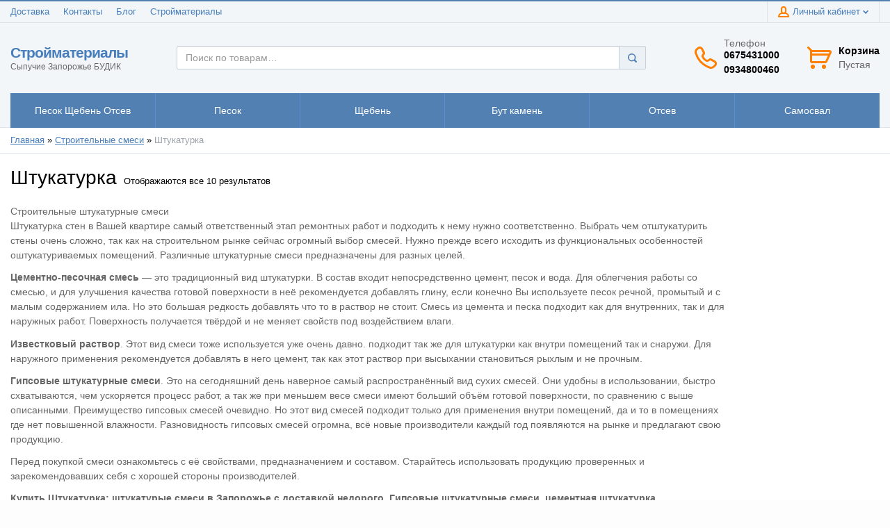

--- FILE ---
content_type: text/html; charset=UTF-8
request_url: https://xn--80akcc0bafj4i.xn--80aaomcqcorfemf5k.in.ua/shtukaturka
body_size: 24570
content:
<!doctype html>
<html lang="ru-RU">
<head>
    <meta charset="UTF-8">
    <meta name="viewport" content="width=device-width, initial-scale=1">
    <meta http-equiv="X-UA-Compatible" content="IE=edge">

        <meta name='robots' content='index, follow, max-image-preview:large, max-snippet:-1, max-video-preview:-1' />

	<!-- This site is optimized with the Yoast SEO plugin v17.8 - https://yoast.com/wordpress/plugins/seo/ -->
	<title>Штукатурка: штукатурые смеси в Запорожье с доставкой</title>
	<meta name="description" content="Купить Штукатурка: штукатурые смеси в Запорожье с доставкой недорого. Гипсовые штукатурные смеси, цементная штукатурка." />
	<link rel="canonical" href="https://xn--80akcc0bafj4i.xn--80aaomcqcorfemf5k.in.ua/shtukaturka" />
	<meta property="og:locale" content="ru_RU" />
	<meta property="og:type" content="article" />
	<meta property="og:title" content="Штукатурка: штукатурые смеси в Запорожье с доставкой" />
	<meta property="og:description" content="Купить Штукатурка: штукатурые смеси в Запорожье с доставкой недорого. Гипсовые штукатурные смеси, цементная штукатурка." />
	<meta property="og:url" content="https://xn--80akcc0bafj4i.xn--80aaomcqcorfemf5k.in.ua/shtukaturka" />
	<meta property="og:site_name" content="Стройматериалы" />
	<meta name="twitter:card" content="summary_large_image" />
	<script type="application/ld+json" class="yoast-schema-graph">{"@context":"https://schema.org","@graph":[{"@type":"WebSite","@id":"https://xn--80akcc0bafj4i.xn--80aaomcqcorfemf5k.in.ua/#website","url":"https://xn--80akcc0bafj4i.xn--80aaomcqcorfemf5k.in.ua/","name":"\u0421\u0442\u0440\u043e\u0439\u043c\u0430\u0442\u0435\u0440\u0438\u0430\u043b\u044b","description":"\u0421\u044b\u043f\u0443\u0447\u0438\u0435 \u0417\u0430\u043f\u043e\u0440\u043e\u0436\u044c\u0435 \u0411\u0423\u0414\u0418\u041a","potentialAction":[{"@type":"SearchAction","target":{"@type":"EntryPoint","urlTemplate":"https://xn--80akcc0bafj4i.xn--80aaomcqcorfemf5k.in.ua/?s={search_term_string}"},"query-input":"required name=search_term_string"}],"inLanguage":"ru-RU"},{"@type":"CollectionPage","@id":"https://xn--80akcc0bafj4i.xn--80aaomcqcorfemf5k.in.ua/shtukaturka#webpage","url":"https://xn--80akcc0bafj4i.xn--80aaomcqcorfemf5k.in.ua/shtukaturka","name":"\u0428\u0442\u0443\u043a\u0430\u0442\u0443\u0440\u043a\u0430: \u0448\u0442\u0443\u043a\u0430\u0442\u0443\u0440\u044b\u0435 \u0441\u043c\u0435\u0441\u0438 \u0432 \u0417\u0430\u043f\u043e\u0440\u043e\u0436\u044c\u0435 \u0441 \u0434\u043e\u0441\u0442\u0430\u0432\u043a\u043e\u0439","isPartOf":{"@id":"https://xn--80akcc0bafj4i.xn--80aaomcqcorfemf5k.in.ua/#website"},"description":"\u041a\u0443\u043f\u0438\u0442\u044c \u0428\u0442\u0443\u043a\u0430\u0442\u0443\u0440\u043a\u0430: \u0448\u0442\u0443\u043a\u0430\u0442\u0443\u0440\u044b\u0435 \u0441\u043c\u0435\u0441\u0438 \u0432 \u0417\u0430\u043f\u043e\u0440\u043e\u0436\u044c\u0435 \u0441 \u0434\u043e\u0441\u0442\u0430\u0432\u043a\u043e\u0439 \u043d\u0435\u0434\u043e\u0440\u043e\u0433\u043e. \u0413\u0438\u043f\u0441\u043e\u0432\u044b\u0435 \u0448\u0442\u0443\u043a\u0430\u0442\u0443\u0440\u043d\u044b\u0435 \u0441\u043c\u0435\u0441\u0438, \u0446\u0435\u043c\u0435\u043d\u0442\u043d\u0430\u044f \u0448\u0442\u0443\u043a\u0430\u0442\u0443\u0440\u043a\u0430.","breadcrumb":{"@id":"https://xn--80akcc0bafj4i.xn--80aaomcqcorfemf5k.in.ua/shtukaturka#breadcrumb"},"inLanguage":"ru-RU","potentialAction":[{"@type":"ReadAction","target":["https://xn--80akcc0bafj4i.xn--80aaomcqcorfemf5k.in.ua/shtukaturka"]}]},{"@type":"BreadcrumbList","@id":"https://xn--80akcc0bafj4i.xn--80aaomcqcorfemf5k.in.ua/shtukaturka#breadcrumb","itemListElement":[{"@type":"ListItem","position":1,"name":"\u0413\u043b\u0430\u0432\u043d\u0430\u044f","item":"https://xn--80akcc0bafj4i.xn--80aaomcqcorfemf5k.in.ua/"},{"@type":"ListItem","position":2,"name":"\u0421\u0442\u0440\u043e\u0438\u0442\u0435\u043b\u044c\u043d\u044b\u0435 \u0441\u043c\u0435\u0441\u0438","item":"https://xn--80akcc0bafj4i.xn--80aaomcqcorfemf5k.in.ua/stroitelnye-smesi"},{"@type":"ListItem","position":3,"name":"\u0428\u0442\u0443\u043a\u0430\u0442\u0443\u0440\u043a\u0430"}]}]}</script>
	<!-- / Yoast SEO plugin. -->


<link rel='dns-prefetch' href='//s.w.org' />
<link rel="alternate" type="application/rss+xml" title="Стройматериалы &raquo; Лента" href="https://xn--80akcc0bafj4i.xn--80aaomcqcorfemf5k.in.ua/feed" />
<link rel="alternate" type="application/rss+xml" title="Стройматериалы &raquo; Лента комментариев" href="https://xn--80akcc0bafj4i.xn--80aaomcqcorfemf5k.in.ua/comments/feed" />
<link rel="alternate" type="application/rss+xml" title="Стройматериалы &raquo; Лента элемента Штукатурка таксономии Категория" href="https://xn--80akcc0bafj4i.xn--80aaomcqcorfemf5k.in.ua/shtukaturka/feed" />
		<script type="text/javascript">
			window._wpemojiSettings = {"baseUrl":"https:\/\/s.w.org\/images\/core\/emoji\/13.1.0\/72x72\/","ext":".png","svgUrl":"https:\/\/s.w.org\/images\/core\/emoji\/13.1.0\/svg\/","svgExt":".svg","source":{"concatemoji":"https:\/\/xn--80akcc0bafj4i.xn--80aaomcqcorfemf5k.in.ua\/wp-includes\/js\/wp-emoji-release.min.js?ver=5.8.12"}};
			!function(e,a,t){var n,r,o,i=a.createElement("canvas"),p=i.getContext&&i.getContext("2d");function s(e,t){var a=String.fromCharCode;p.clearRect(0,0,i.width,i.height),p.fillText(a.apply(this,e),0,0);e=i.toDataURL();return p.clearRect(0,0,i.width,i.height),p.fillText(a.apply(this,t),0,0),e===i.toDataURL()}function c(e){var t=a.createElement("script");t.src=e,t.defer=t.type="text/javascript",a.getElementsByTagName("head")[0].appendChild(t)}for(o=Array("flag","emoji"),t.supports={everything:!0,everythingExceptFlag:!0},r=0;r<o.length;r++)t.supports[o[r]]=function(e){if(!p||!p.fillText)return!1;switch(p.textBaseline="top",p.font="600 32px Arial",e){case"flag":return s([127987,65039,8205,9895,65039],[127987,65039,8203,9895,65039])?!1:!s([55356,56826,55356,56819],[55356,56826,8203,55356,56819])&&!s([55356,57332,56128,56423,56128,56418,56128,56421,56128,56430,56128,56423,56128,56447],[55356,57332,8203,56128,56423,8203,56128,56418,8203,56128,56421,8203,56128,56430,8203,56128,56423,8203,56128,56447]);case"emoji":return!s([10084,65039,8205,55357,56613],[10084,65039,8203,55357,56613])}return!1}(o[r]),t.supports.everything=t.supports.everything&&t.supports[o[r]],"flag"!==o[r]&&(t.supports.everythingExceptFlag=t.supports.everythingExceptFlag&&t.supports[o[r]]);t.supports.everythingExceptFlag=t.supports.everythingExceptFlag&&!t.supports.flag,t.DOMReady=!1,t.readyCallback=function(){t.DOMReady=!0},t.supports.everything||(n=function(){t.readyCallback()},a.addEventListener?(a.addEventListener("DOMContentLoaded",n,!1),e.addEventListener("load",n,!1)):(e.attachEvent("onload",n),a.attachEvent("onreadystatechange",function(){"complete"===a.readyState&&t.readyCallback()})),(n=t.source||{}).concatemoji?c(n.concatemoji):n.wpemoji&&n.twemoji&&(c(n.twemoji),c(n.wpemoji)))}(window,document,window._wpemojiSettings);
		</script>
		<style type="text/css">
img.wp-smiley,
img.emoji {
	display: inline !important;
	border: none !important;
	box-shadow: none !important;
	height: 1em !important;
	width: 1em !important;
	margin: 0 .07em !important;
	vertical-align: -0.1em !important;
	background: none !important;
	padding: 0 !important;
}
</style>
	<link rel='stylesheet' id='wp-block-library-css'  href='https://xn--80akcc0bafj4i.xn--80aaomcqcorfemf5k.in.ua/wp-includes/css/dist/block-library/style.min.css?ver=5.8.12' type='text/css' media='all' />
<link rel='stylesheet' id='wc-block-vendors-style-css'  href='https://xn--80akcc0bafj4i.xn--80aaomcqcorfemf5k.in.ua/wp-content/plugins/woocommerce/packages/woocommerce-blocks/build/vendors-style.css?ver=5.1.0' type='text/css' media='all' />
<link rel='stylesheet' id='wc-block-style-css'  href='https://xn--80akcc0bafj4i.xn--80aaomcqcorfemf5k.in.ua/wp-content/plugins/woocommerce/packages/woocommerce-blocks/build/style.css?ver=5.1.0' type='text/css' media='all' />
<link rel='stylesheet' id='contact-form-7-css'  href='https://xn--80akcc0bafj4i.xn--80aaomcqcorfemf5k.in.ua/wp-content/plugins/contact-form-7/includes/css/styles.css?ver=5.3.2' type='text/css' media='all' />
<link rel='stylesheet' id='premmerce-attributes-front-style-css'  href='https://xn--80akcc0bafj4i.xn--80aaomcqcorfemf5k.in.ua/wp-content/plugins/premmerce-woocommerce-variation-swatches-premium/assets/frontend/css/main.css?ver=5.8.12' type='text/css' media='all' />
<style id='woocommerce-inline-inline-css' type='text/css'>
.woocommerce form .form-row .required { visibility: visible; }
</style>
<link rel='stylesheet' id='font-awesome-css'  href='https://xn--80akcc0bafj4i.xn--80aaomcqcorfemf5k.in.ua/wp-content/themes/saleszone/public/css/font-awesome.min.css?ver=2.2.4' type='text/css' media='all' />
<link rel='stylesheet' id='magnific-popup-css'  href='https://xn--80akcc0bafj4i.xn--80aaomcqcorfemf5k.in.ua/wp-content/themes/saleszone/public/css/magnific-popup.min.css?ver=2.2.4' type='text/css' media='all' />
<link rel='stylesheet' id='slick-css'  href='https://xn--80akcc0bafj4i.xn--80aaomcqcorfemf5k.in.ua/wp-content/themes/saleszone/public/css/slick.min.css?ver=2.2.4' type='text/css' media='all' />
<link rel='stylesheet' id='saleszone-styles-css'  href='https://xn--80akcc0bafj4i.xn--80aaomcqcorfemf5k.in.ua/wp-content/themes/saleszone/public/css/styles.min.css?ver=2.2.4' type='text/css' media='all' />
<script type='text/javascript' src='https://xn--80akcc0bafj4i.xn--80aaomcqcorfemf5k.in.ua/wp-includes/js/jquery/jquery.min.js?ver=3.6.0' id='jquery-core-js'></script>
<script type='text/javascript' src='https://xn--80akcc0bafj4i.xn--80aaomcqcorfemf5k.in.ua/wp-includes/js/jquery/jquery-migrate.min.js?ver=3.3.2' id='jquery-migrate-js'></script>
<script type='text/javascript' src='https://xn--80akcc0bafj4i.xn--80aaomcqcorfemf5k.in.ua/wp-content/plugins/premmerce-woocommerce-variation-swatches-premium/assets/frontend/js/main.js?ver=5.8.12' id='premmerce-attributes-front-script-js'></script>
<script type='text/javascript' src='https://xn--80akcc0bafj4i.xn--80aaomcqcorfemf5k.in.ua/wp-content/plugins/premmerce-woocommerce-variation-swatches-premium/assets/frontend/js/loop-add-to-cart.js?ver=5.8.12' id='premmerce-attributes-addtocart-script-js'></script>
<link rel="https://api.w.org/" href="https://xn--80akcc0bafj4i.xn--80aaomcqcorfemf5k.in.ua/wp-json/" /><link rel="alternate" type="application/json" href="https://xn--80akcc0bafj4i.xn--80aaomcqcorfemf5k.in.ua/wp-json/wp/v2/product_cat/2404" /><link rel="EditURI" type="application/rsd+xml" title="RSD" href="https://xn--80akcc0bafj4i.xn--80aaomcqcorfemf5k.in.ua/xmlrpc.php?rsd" />
<link rel="wlwmanifest" type="application/wlwmanifest+xml" href="https://xn--80akcc0bafj4i.xn--80aaomcqcorfemf5k.in.ua/wp-includes/wlwmanifest.xml" /> 
<meta name="generator" content="WordPress 5.8.12" />
<meta name="generator" content="WooCommerce 5.4.4" />
<style data-customizer-css type="text/css">:root {--footer-text-color:#9aa1ab;--footer-title-color:#000000;--footer-link-color:#666666;--footer-link-color-hover:#ff8001;--footer-border-color:#dfe4eb;--footer-social-links-color:#487ebb;--footer-social-links-color-hover:#ff8001;--basement-text-color:#9aa1ab;--basement-link-color:#666666;--basement-link-color-hover:#ff8001;--basement-bg-color:#f2f6f9;--basement-border-color:#dfe4eb;--headline-text-color:#9aa1ab;--headline-link-color:#487ebb;--headline-link-color-hover:#ff8001;--headline-bg-color:#f2f6f9;--headline-border-top-color:#5280b2;--headline-border-color:#dfe4eb;--headline-icon-color:#ff8001;--headline-panel-item-bg:#f2f6f9;--headline-panel-item-bg-hover:#ffffff;--header-phone-color:#000000;--header-phone-icon-color:#ff8001;--header-border-bottom-color:#dfe4eb;--header-icon-color:#ff8001;--header-text-color:#666666;--header-link-color:#487ebb;--header-link-color-hover:#ff8001;--header-bottom-bg-color:rgba(0,0,0, 0.0);--main-nav-bg-color:#5280b2;--main-nav-bg-color-hover:#ff8001;--main-nav-bg-color-active:#5b90ce;--main-nav-text-color:#ffffff;--main-nav-text-color-hover:#ffffff;--header-catalog-btn:#ff8001;--off-canvas-hamburger-color:#000000;--off-canvas-bg-color:#5280b2;--off-canvas-border-color:#6996c7;--off-canvas-link-color:#ffffff;--off-canvas-link-hover-bg:#4A6796;--off-canvas-heading-bg:#406791;--off-canvas-heading-color:#ffffff;--base-main-link-color:#487ebb;;--base-main-link-hover-color:#ff8001;--btn-primary-color:#ffffff;--btn-primary-hover-color:#ffffff;--btn-primary-bg:#ff8001;--btn-primary-hover-bg:#ff8810;--btn-primary-border:#e77300;--btn-primary-hover-border:#ff8810;--btn-default-color:#333333;--btn-default-hover-color:#333333;--btn-default-bg:#ecf1f6;--btn-default-hover-bg:#ecf1f6;--btn-default-border:#c8cfd9;--btn-default-hover-border:#c8cfd9;--btn-light-color:#ba9659;--btn-light-hover-color:#ba9659;--btn-light-bg:#fff8dd;--btn-light-hover-bg:#fff8dd;--btn-light-border:#eedbb2;--panels-bg-color:#f2f6f9;--panels-heading-color:#000000;--panels-text-color:#666666;--message-success-color:#dff0d8;--message-success-border:#a3d48e;--message-error-color:#ffefe8;--message-error-border:#e89b88;--message-info-color:#fcf8e3;--message-info-border:#efe4ae;--theme-main-color:#5280b2;--theme-secondary-color:#ff8001;--base-font-color:#666666;--base-font-color-secondary:#9aa1ab;--base-border-color:#dfe4eb;--star-rating-color:#ffb300;--star-empty-color:rgba(255, 179, 0, 0.3);--form-conrols-border-color:#c8cfd9;--form-conrols-box-shadow:rgba(102,175,233,.6);--product-price-bg-color:#fff4c7;--product-price-color:#000000;--product-old-price-color:#ff8001;--base-box-shadow-color:rgba(0, 0, 0, 0.15);}body {}.page__fgroup{background-color:#f2f6f9;}.page__hgroup{background-color:#f2f6f9;}.page{background-color:#fdfdfd;}.pc-header-phones__phone-title,.pc-header-phones-drop__phone-title{font-size:14px;}.site-logo{max-width: 291px;}</style>	<noscript><style>.woocommerce-product-gallery{ opacity: 1 !important; }</style></noscript>
	<link rel="icon" href="https://xn--80akcc0bafj4i.xn--80aaomcqcorfemf5k.in.ua/wp-content/uploads/2022/01/cropped-kraska-32x32.jpg" sizes="32x32" />
<link rel="icon" href="https://xn--80akcc0bafj4i.xn--80aaomcqcorfemf5k.in.ua/wp-content/uploads/2022/01/cropped-kraska-192x192.jpg" sizes="192x192" />
<link rel="apple-touch-icon" href="https://xn--80akcc0bafj4i.xn--80aaomcqcorfemf5k.in.ua/wp-content/uploads/2022/01/cropped-kraska-180x180.jpg" />
<meta name="msapplication-TileImage" content="https://xn--80akcc0bafj4i.xn--80aaomcqcorfemf5k.in.ua/wp-content/uploads/2022/01/cropped-kraska-270x270.jpg" />
		<style type="text/css" id="wp-custom-css">
			.site-logo__link {
    text-decoration: none;
    font-weight: 700;
    font-size: 1.5em;
    letter-spacing: -1px;
}
.typo[aria-expanded] {
	overflow: hidden;
}
.typo
 {
	  -webkit-user-select: none; 
      -webkit-touch-callout: none; 
      -moz-user-select: none; 
      -ms-user-select: none; 
      user-select: none; 
}



.st_table {
    width: 100%;
    border-collapse: collapse;
}

.st_table th {
    background: #2860ab;
    font: 16px 'Conv_museosanscyrl_300';
    padding: 15px 20px;
    color: #ffffff;
    font-weight: bold;
}

.st_table td {
    font: 16px 'Conv_museosanscyrl_300';
    padding: 15px 20px;
    color: #333333;
    border-bottom: 1px solid #3c763d;
}

.st_table th:first-child {
    text-align: left;
}

.st_table tr:nth-child(2n) {
    background: #f8f8f8;
}
.clr {
    clear: both;
}
.faq_accordeon_wrapper {
        padding: 40px 0 120px
    }

    .under_heading_title .description {
        font-size: 16px;
        font-weight: 500;
        text-align: center;
        padding-bottom: 20px
    }

    .faq_accordeon_wrapper .open_switcher {
        width: 39px;
        height: 39px;
        position: relative;
        border: 1px solid #fabd01;
        border-radius: 50%;
        cursor: pointer;
        transition: all .5s;
        background-color: transparent
    }

    .faq_accordeon_wrapper .faq_block.open .open_switcher,.faq_accordeon_wrapper .faq_block .open_switcher:hover {
        background-color: #fabd01
    }

    .faq_accordeon_wrapper .faq_block .open_switcher:hover::after,.faq_accordeon_wrapper .faq_block .open_switcher:hover::before {
        background-color: #fff
    }

    .faq_accordeon_wrapper .faq_block.open .open_switcher::before {
        background-color: transparent
    }

    .faq_accordeon_wrapper .faq_block.open .open_switcher::after {
        background-color: #fff
    }

    .faq_accordeon_wrapper .open_switcher::after {
        display: block;
        content: '';
        position: absolute;
        width: 15px;
        height: 1px;
        background-color: #fabd01;
        left: 11px;
        top: 18px;
        transition: all .5s
    }

    .faq_accordeon_wrapper .open_switcher::before {
        display: block;
        content: '';
        position: absolute;
        height: 15px;
        width: 1px;
        background-color: #fabd01;
        top: 11px;
        left: 18px;
        transition: all .5s
    }

    .faq_accordeon_wrapper .faq_block {
        border-bottom: 1px solid #f5f6f9;
        border-top: 1px solid #f5f6f9;
        margin-bottom: -1px;
        padding: 20px 0
    }

    .faq_accordeon_wrapper .faq_question_wrapper {
        cursor: pointer;
        display: flex;
        align-items: center;
        justify-content: space-between
    }

    .faq_accordeon_wrapper .faq_question_wrapper svg {
        max-widht: 60px;
        max-height: 60px;
        margin-right: 10px
    }

    .faq_accordeon_wrapper .faq_block.open .answer {
        height: auto;
        padding-top: 30px
    }

    .faq_accordeon_wrapper .answer {
        transition: all .5s;
        height: 0;
        overflow: hidden;
        box-sizing: border-box
    }

    .faq_accordeon_wrapper .answer p {
        font-size: 16px;
        font-weight: 300;
        font-stretch: normal;
        font-style: normal;
        line-height: 1.88;
        letter-spacing: normal;
        padding-bottom: 25px
    }

    .faq_accordeon_wrapper .question {
        font-size: 16px;
        font-weight: bold;
        font-stretch: normal;
        font-style: normal;
        line-height: normal;
        display: flex;
        align-items: center;
        letter-spacing: normal;
        width: calc(100% - 40px)
    }
		</style>
		<style id="kirki-inline-styles"></style>
	<!-- Google tag (gtag.js) -->
<script async src="https://www.googletagmanager.com/gtag/js?id=G-7KP3WSS0E6"></script>
<script>
  window.dataLayer = window.dataLayer || [];
  function gtag(){dataLayer.push(arguments);}
  gtag('js', new Date());

  gtag('config', 'G-7KP3WSS0E6');
</script>
	<meta name="ahrefs-site-verification" content="e0099deec1ff5aac14bd5f35438c43502ef5e3ae0da9f96c731e399abbbc78f9">
	<meta name="google-site-verification" content="XS_KS9NWJ8Iyjic44mZzK_twEP8l1hORI85Ft3Eswec" />
</head>
<body class="archive tax-product_cat term-shtukaturka term-2404 page theme-saleszone woocommerce woocommerce-page woocommerce-no-js">
        <script>
            !function () {
                "use strict";
                var cssVarPoly = {
                    init: function () {
                        window.CSS && window.CSS.supports && window.CSS.supports("(--foo: red)") || (document.querySelector("body").classList.add("cssvars-polyfilled"), cssVarPoly.ratifiedVars = {}, cssVarPoly.varsByBlock = {}, cssVarPoly.oldCSS = {}, cssVarPoly.findCSS(), cssVarPoly.updateCSS())
                    }, findCSS: function () {
                        var e = document.querySelectorAll('style:not(.inserted),link[type="text/css"]'), r = 1;
                        [].forEach.call(e, function (e) {
                            var s = void 0;
                            "STYLE" === e.nodeName ? (s = e.innerHTML, cssVarPoly.findSetters(s, r)) : "LINK" === e.nodeName && (cssVarPoly.getLink(e.getAttribute("href"), r, function (e, r) {
                                    cssVarPoly.findSetters(r.responseText, e), cssVarPoly.oldCSS[e] = r.responseText, cssVarPoly.updateCSS()
                                }), s = ""), cssVarPoly.oldCSS[r] = s, r++
                        })
                    }, findSetters: function (e, r) {
                        cssVarPoly.varsByBlock[r] = e.match(/(--[^-]{1}[-a-zA-Z0-9]+:[^;{}]+;)/g) || []
                    }, updateCSS: function () {
                        cssVarPoly.ratifySetters(cssVarPoly.varsByBlock);
                        for (var e in cssVarPoly.oldCSS) {
                            var r = cssVarPoly.replaceGetters(cssVarPoly.oldCSS[e], cssVarPoly.ratifiedVars);
                            if (document.querySelector("#inserted" + e)) document.querySelector("#inserted" + e).innerHTML = r; else {
                                var s = document.createElement("style");
                                s.type = "text/css", s.innerHTML = r, s.classList.add("inserted"), s.id = "inserted" + e, document.getElementsByTagName("head")[0].appendChild(s)
                            }
                        }
                    }, replaceGetters: function (e, r) {
                        for (var s in r) {
                            var t = new RegExp("var\\(\\s*" + s + "\\s*\\)", "g");
                            e = e.replace(t, r[s])
                        }
                        return e
                    }, ratifySetters: function (e) {
                        for (var r in e) {
                            e[r].forEach(function (e) {
                                var r = e.split(/:/), s = r[0], t = r[1].replace(/;/, "");
                                cssVarPoly.ratifiedVars[s.trim()] = t.trim()
                            })
                        }
                    }, getLink: function (e, r, s) {
                        var t = new XMLHttpRequest;
                        t.open("GET", e, !0), t.overrideMimeType("text/css;"), t.onload = function () {
                            t.status >= 200 && t.status < 400 ? "function" === typeof s && s(r, t) : console.warn("an error was returned from:", e)
                        }, t.onerror = function () {
                            console.warn("we could not get anything from:", e)
                        }, t.send()
                    }
                };
                cssVarPoly.init();
            }();
        </script>
        <!-- Google Tag Manager (noscript)
<noscript><iframe src="https://www.googletagmanager.com/ns.html?id=GTM-KZPFN36"
height="0" width="0" style="display:none;visibility:hidden"></iframe></noscript>
End Google Tag Manager (noscript) -->
<!-- Main content frame -->
<div class="page__body" data-page-pushy-container>
    <div class="page__layout page__fluid-layout">
        <div class="page__wrapper">

            
            <header class="page__hgroup">
                <div class="page__header">
                    <div class="pc-header-layout-1">

    <!-- Headline -->
    <div class="pc-header-layout-1__headline">
        <div class="page__container">
            <div class="pc-header-layout-1__headline-body">
                <div class="pc-header-layout-1__headline-left">
                    <nav class="list-nav"><ul id="menu-header-menu" class="list-nav__items"><li  class="menu-item menu-item-type-post_type menu-item-object-page list-nav__item" ><a class="list-nav__link" href="https://xn--80akcc0bafj4i.xn--80aaomcqcorfemf5k.in.ua/shipping">Доставка</a></li><li  class="menu-item menu-item-type-post_type menu-item-object-page list-nav__item" ><a class="list-nav__link" href="https://xn--80akcc0bafj4i.xn--80aaomcqcorfemf5k.in.ua/contacts">Контакты</a></li><li  class="menu-item menu-item-type-post_type menu-item-object-page list-nav__item" ><a class="list-nav__link" href="https://xn--80akcc0bafj4i.xn--80aaomcqcorfemf5k.in.ua/blog">Блог</a></li><li  class="menu-item menu-item-type-custom menu-item-object-custom list-nav__item" ><a class="list-nav__link" href="https://xn--80akcc0bafj4i.xn--80aaomcqcorfemf5k.in.ua/stroymaterialy">Стройматериалы</a></li></ul></nav>                </div>
                <div class="pc-header-layout-1__headline-right">
                    <div class="user-panel">

    <!-- Wishlist -->
    
    <!-- Comparison -->
    
    <!-- Woocommerce user profile and auth menu -->
    <div class="user-panel__item">
        <span class="user-panel__link">
            <i class="user-panel__ico user-panel__ico--profile">
                <svg class="svg-icon  "><use xlink:href="https://xn--80akcc0bafj4i.xn--80aaomcqcorfemf5k.in.ua/wp-content/themes/saleszone/public/svg/sprite.svg#svg-icon__user"></use></svg>            </i>
            <span class="user-panel__text-el">
                Личный кабинет            </span>
            <i class="user-panel__arrow user-panel__arrow--down">
                <svg class="svg-icon  "><use xlink:href="https://xn--80akcc0bafj4i.xn--80aaomcqcorfemf5k.in.ua/wp-content/themes/saleszone/public/svg/sprite.svg#svg-icon__arrow-down"></use></svg>            </i>
        </span>
    <div class="user-panel__drop user-panel__drop--rtl">
        <div class="overlay">
    
        <div class="overlay__item">
            <a class="overlay__link"
               href="https://xn--80akcc0bafj4i.xn--80aaomcqcorfemf5k.in.ua/my-account"
               data-modal="https://xn--80akcc0bafj4i.xn--80aaomcqcorfemf5k.in.ua/?wc-ajax=saleszone_modal&#038;template=parts/modal/modal-login">
                Авторизация            </a>
        </div>

                    <div class="overlay__item">
                <a href="https://xn--80akcc0bafj4i.xn--80aaomcqcorfemf5k.in.ua/my-account" class="overlay__link">
                    Регистрация                </a>
            </div>
        
    </div>    </div>
</div>
    <!-- Site languages Polylang -->
    
    <!-- Premmerce currency switcher -->
    
    <!-- Woocommerce currency switcher -->
    
    <!-- WPML Site currencies -->
    
</div>                </div>
            </div>
        </div>
    </div>

    <!-- Main Header -->
    <div class="pc-header-layout-1__main">
        <div class="page__container">
            <div class="pc-header-layout-1__main-body">

                <!-- Hamburger menu -->
                <div class="pc-header-layout-1__hamburger">
                    <button class="btn-mobile-icon" data-page-mobile-btn>
                        <svg class="svg-icon  "><use xlink:href="https://xn--80akcc0bafj4i.xn--80aaomcqcorfemf5k.in.ua/wp-content/themes/saleszone/public/svg/sprite.svg#svg-icon__hamburger"></use></svg>                    </button>
                    <button class="btn-mobile-icon hidden" data-page-mobile-btn>
                        <svg class="svg-icon  "><use xlink:href="https://xn--80akcc0bafj4i.xn--80aaomcqcorfemf5k.in.ua/wp-content/themes/saleszone/public/svg/sprite.svg#svg-icon__close-bold"></use></svg>                    </button>
                </div>

                <!-- Logo -->
                <div class="pc-header-layout-1__logo">
                                <div class="site-logo">
                <a class="site-logo__link" href="https://xn--80akcc0bafj4i.xn--80aaomcqcorfemf5k.in.ua/" rel="home">
                    Стройматериалы                </a>
                                    <p class="site-logo__decription">
                        Сыпучие Запорожье БУДИК                    </p>
                            </div>
                            </div>

                <!-- Search -->
                <div class="pc-header-layout-1__search">
                    <div class="widget woocommerce widget_product_search"><div class="product-search"
     >
    <!-- site-search -->
    <form class="product-search__form woocommerce-product-search"
          role="search"
          method="get"
          action="https://xn--80akcc0bafj4i.xn--80aaomcqcorfemf5k.in.ua/">
        <div class="product-search__input-group">
            <input class="product-search__form-control search-field autocomplete__input"
                   id="woocommerce-product-search-field-0"
                   autocomplete="off"
                   type="text"
                   placeholder="Поиск по товарам…"
                   value=""
                   name="s" />

            <div class="product-search__input-group-btn">
                <button class="product-search__submit" type="submit">
                    <i class="product-search__submit-icon">
                                                    <svg class="svg-icon  "><use xlink:href="https://xn--80akcc0bafj4i.xn--80aaomcqcorfemf5k.in.ua/wp-content/themes/saleszone/public/svg/sprite.svg#svg-icon__search"></use></svg>                                            </i>
                </button>
            </div>
        </div>
        <input type="hidden" name="post_type" value="product" />
    </form>

    
</div></div>                </div>

                <!-- Phones and call-back -->
                                <div class="pc-header-layout-1__phones">
                    
<div class="pc-header-phones" style="font-size: 32px;">
                    <div class="pc-header-phones__ico"
             style="width: 32px;height: 32px;">
            <svg class="svg-icon  "><use xlink:href="https://xn--80akcc0bafj4i.xn--80aaomcqcorfemf5k.in.ua/wp-content/themes/saleszone/public/svg/sprite.svg#svg-icon__phone-big"></use></svg>        </div>
        <div class="pc-header-phones__body">
                    <div class="pc-header-phones__phone-title">
                Телефон            </div>
                <div class="pc-header-phones__phones-list ">
                            <div class="pc-header-phones__phones-item">
                    <a class="pc-header-phones__link" href="tel:0675431000"
                       style="font-size: 14px;">
                        0675431000                    </a>
                </div>
                            <div class="pc-header-phones__phones-item">
                    <a class="pc-header-phones__link" href="tel:0934800460"
                       style="font-size: 14px;">
                        0934800460                    </a>
                </div>
                    </div>
    </div>

</div>                </div>
                                <!-- Cart -->
                <div class="pc-header-layout-1__cart">
                    <div class="pull-right">
                            <div class="cart-header" data-cart-header-fragment>

        <!-- Single Icon Cart on mobile devices -->
        <div class="cart-header__aside">
            <a class="cart-header__ico cart-header__ico--empty "
               href="https://xn--80akcc0bafj4i.xn--80aaomcqcorfemf5k.in.ua/cart"
                                    data-cart-modal
                               rel="nofollow"
            >
                <svg class="svg-icon  "><use xlink:href="https://xn--80akcc0bafj4i.xn--80aaomcqcorfemf5k.in.ua/wp-content/themes/saleszone/public/svg/sprite.svg#svg-icon__cart"></use></svg>                <span class="cart-header__badge hidden-lg">
                    0                </span>
            </a>
        </div>

        <!-- Cart with price and name on desktop -->
        <div class="cart-header__inner visible-lg">
            <div class="cart-header__title">
                <a class="cart-header__link  cart-header__link--empty "
                   href="https://xn--80akcc0bafj4i.xn--80aaomcqcorfemf5k.in.ua/cart"
                                            data-cart-modal
                                       rel="nofollow"
                >
                    Корзина                </a>
            </div>
            <div class="cart-header__desc">
                                    Пустая                            </div>
        </div>

    </div>
                    </div>
                </div>

            </div>
        </div>
    </div>

    <!-- Main Navigation -->
    <div class="pc-header-layout-1__navigation">
        <div class="page__container">
            <nav class="table-nav table-nav--equal" data-megamenu-container><ul class="table-nav__items"><li  class="menu-item menu-item-type-taxonomy menu-item-object-product_cat table-nav__item" ><div class="table-nav__item-inner"><a class="table-nav__link" href="https://xn--80akcc0bafj4i.xn--80aaomcqcorfemf5k.in.ua/sypuchie-materialy"><span class="table-nav__link-helper">Песок Щебень Отсев</span></a></div></li><li  class="menu-item menu-item-type-taxonomy menu-item-object-product_cat table-nav__item" ><div class="table-nav__item-inner"><a class="table-nav__link" href="https://xn--80akcc0bafj4i.xn--80aaomcqcorfemf5k.in.ua/pesok"><span class="table-nav__link-helper">Песок</span></a></div></li><li  class="menu-item menu-item-type-taxonomy menu-item-object-product_cat table-nav__item" ><div class="table-nav__item-inner"><a class="table-nav__link" href="https://xn--80akcc0bafj4i.xn--80aaomcqcorfemf5k.in.ua/shcheben"><span class="table-nav__link-helper">Щебень</span></a></div></li><li  class="menu-item menu-item-type-custom menu-item-object-custom table-nav__item" ><div class="table-nav__item-inner"><a class="table-nav__link" href="https://xn--80akcc0bafj4i.xn--80aaomcqcorfemf5k.in.ua/sypuchie-materialy/but"><span class="table-nav__link-helper">Бут камень</span></a></div></li><li  class="menu-item menu-item-type-custom menu-item-object-custom table-nav__item" ><div class="table-nav__item-inner"><a class="table-nav__link" href="https://xn--80akcc0bafj4i.xn--80aaomcqcorfemf5k.in.ua/otsev"><span class="table-nav__link-helper">Отсев</span></a></div></li><li  class="menu-item menu-item-type-post_type menu-item-object-post table-nav__item" ><div class="table-nav__item-inner"><a class="table-nav__link" href="https://xn--80akcc0bafj4i.xn--80aaomcqcorfemf5k.in.ua/samosval"><span class="table-nav__link-helper">Самосвал</span></a></div></li></ul></nav>        </div>
    </div>
</div>                </div>

                
            </header>

            <div class="page__breadcrumbs"><div class="page__container"><div class="breadcrumbs breadcrumbs--yoast"><span><span><a href="https://xn--80akcc0bafj4i.xn--80aaomcqcorfemf5k.in.ua/">Главная</a> » <span><a href="https://xn--80akcc0bafj4i.xn--80aaomcqcorfemf5k.in.ua/stroitelnye-smesi">Строительные смеси</a> » <span class="breadcrumb_last" aria-current="page">Штукатурка</span></span></span></span></div></div></div>
            <div class="page__content">
<div class="content">
    <div class="content__container">
        <div class="pc-category-products-layout pc-category-products-layout__row">
        <div class="pc-category-products-layout__body">

        <div id="primary" class="content-area"><main id="main" class="site-main" role="main">
        <div class="content__header">
    <h1 class="content__title">
        Штукатурка    </h1>
    <div class="content__hinfo" data-load-more-product--result-count>
	Отображаются все 10 результатов</div></div>

    <div class="content__row ">
                    <div class="typo">
                <p>Строительные штукатурные смеси<br />
Штукатурка стен в Вашей квартире самый ответственный этап ремонтных работ и подходить к нему нужно соответственно. Выбрать чем отштукатурить стены очень сложно, так как на строительном рынке сейчас огромный выбор смесей. Нужно прежде всего исходить из функциональных особенностей оштукатуриваемых помещений. Различные штукатурные смеси предназначены для разных целей.</p>
<p><strong>Цементно-песочная смесь</strong> — это традиционный вид штукатурки. В состав входит непосредственно цемент, песок и вода. Для облегчения работы со смесью, и для улучшения качества готовой поверхности в неё рекомендуется добавлять глину, если конечно Вы используете песок речной, промытый и с малым содержанием ила. Но это большая редкость добавлять что то в раствор не стоит. Смесь из цемента и песка подходит как для внутренних, так и для наружных работ. Поверхность получается твёрдой и не меняет свойств под воздействием влаги.</p>
<p><strong>Известковый раствор</strong>. Этот вид смеси тоже используется уже очень давно. подходит так же для штукатурки как внутри помещений так и снаружи. Для наружного применения рекомендуется добавлять в него цемент, так как этот раствор при высыхании становиться рыхлым и не прочным.</p>
<p><strong>Гипсовые штукатурные смеси</strong>. Это на сегодняшний день наверное самый распространённый вид сухих смесей. Они удобны в использовании, быстро схватываются, чем ускоряется процесс работ, а так же при меньшем весе смеси имеют больший объём готовой поверхности, по сравнению с выше описанными. Преимущество гипсовых смесей очевидно. Но этот вид смесей подходит только для применения внутри помещений, да и то в помещениях где нет повышенной влажности. Разновидность гипсовых смесей огромна, всё новые производители каждый год появляются на рынке и предлагают свою продукцию.</p>
<p>Перед покупкой смеси ознакомьтесь с её свойствами, предназначением и составом. Старайтесь использовать продукцию проверенных и зарекомендовавших себя с хорошей стороны производителей.</p>
<p><strong>Купить Штукатурка: штукатурые смеси в Запорожье с доставкой недорого. Гипсовые штукатурные смеси, цементная штукатурка.</strong></p>
            </div>
                <noscript>
            <style>
                .show-hide-text__container {max-height: none;}
            </style>
        </noscript>
    </div>



    <div class="content__row content__row--sm">
        <div class="catalog-toolbar">

            <!-- Sort by -->
            <div class="catalog-toolbar__item">
                <label class="catalog-toolbar__label hidden-xs hidden-sm" for="catalog-sort-by">
                    Сортировать по                </label>
                <div class="catalog-toolbar__field">
                    <form method="get">
                        <select class="form-control input-sm"
                                id="catalog-sort-by"
                                name="orderby"
                                data-form-self-submit
                                aria-label="Сортировать по"
                                                    >
                                                            <option value="menu_order"  selected='selected'>
                                    Исходная сортировка                                </option>
                                                            <option value="popularity" >
                                    По популярности                                </option>
                                                            <option value="date" >
                                    Сортировка от последнего                                </option>
                                                            <option value="price" >
                                    Цены: по возрастанию                                </option>
                                                            <option value="price-desc" >
                                    Цены: по убыванию                                </option>
                                                    </select>
                        <input type="hidden" name="paged" value="1" />
                                            </form>
                </div>
            </div>

        </div>
    </div>

        
                
                    <div class="content__row">
                <div class="pc-product-loop pc-product-loop--per-row-4 pc-product-loop--grid" data-load-more-product--container>
                                            <div class="pc-product-loop__col">
                            <div class="product-cut grid-item product type-product post-194828 status-publish first instock product_cat-shtukaturka shipping-taxable purchasable product-type-simple"        data-product="194828"
        data-product-variation="194828"
>
    <form class="product-cut__main-info js-add-to-cart-form cart "
          method="post"
          enctype="multipart/form-data"
          data-loop-add-to-cart-form
          data-product_id="194828"
          >

        
	    
                    <div class="product-cut__before-title" data-loop-before-title>
                
<div class="product-photo">
    <a class="product-photo__item"
               data-product-photo-permalink
       href="https://xn--80akcc0bafj4i.xn--80aaomcqcorfemf5k.in.ua/shtukaturka/fasovka-fugenfiuler-knauf-5-kg">
        <img class="product-photo__img"
                            src="https://xn--80akcc0bafj4i.xn--80aaomcqcorfemf5k.in.ua/wp-content/uploads/woocommerce-placeholder.png"
                srcset=""
                sizes=""
            
             data-product-medium-photo
             data-src-placeholder="https://xn--80akcc0bafj4i.xn--80aaomcqcorfemf5k.in.ua/wp-content/uploads/woocommerce-placeholder.png"
             alt="Фасовка фугенфюлер КНАУФ (5 кг)"
             title="Фасовка фугенфюлер КНАУФ (5 кг)"
        >
            </a>
</div><div class="product-labels">
            <div class="product-labels__item product-labels__item--discount
    hidden"
         data-product-discount-percent>
            <span class="product-labels__text">
                - <span data-product-discount-percent-value>
                    0                </span>%
            </span>
        <svg class="svg-icon  "><use xlink:href="https://xn--80akcc0bafj4i.xn--80aaomcqcorfemf5k.in.ua/wp-content/themes/saleszone/public/svg/sprite.svg#svg-icon__new"></use></svg>    </div>
	</div>            </div>
        
                    <div class="product-cut__title">
                <div class="product-loop-title"><a href="https://xn--80akcc0bafj4i.xn--80aaomcqcorfemf5k.in.ua/shtukaturka/fasovka-fugenfiuler-knauf-5-kg" data-product-permalink>Фасовка фугенфюлер КНАУФ (5 кг)</a></div>            </div>
        
                    <div class="product-cut__after-title">
                
	<div class="product-price product-price--bg" data-product-price>
        <span class="woocommerce-Price-amount amount">36.90<span class="woocommerce-Price-currencySymbol">грн</span></span>    </div>
            </div>
        
                    <div class="product-cut__extra-info">
                
    <div class="pc-add-to-cart-loop">
                <div class="pc-add-to-cart-loop__button">
            <a rel="nofollow" href="?add-to-cart=194828" data-quantity="1" data-in-cart-state="hidden" class="button product_type_simple add_to_cart_button ajax_add_to_cart single_add_to_cart_button  add_to_cart_button ajax_add_to_cart" data-product_id="194828" data-product_sku="" aria-label="Добавить &quot;Фасовка фугенфюлер КНАУФ (5 кг)&quot; в корзину" rel="nofollow"><span data-product-add-to-cart-text>В корзину</span><i class="button--loader hidden"><svg class="svg-icon  "><use xlink:href="https://xn--80akcc0bafj4i.xn--80aaomcqcorfemf5k.in.ua/wp-content/themes/saleszone/public/svg/sprite.svg#svg-icon__refresh"></use></svg></i></a>            <!-- Already in cart button -->
            <a class="added_to_cart wc-forward hidden"
               href="https://xn--80akcc0bafj4i.xn--80aaomcqcorfemf5k.in.ua/cart"
                                    data-cart-modal
                               data-in-cart-state="visible"
            >
                В корзине            </a>
        </div>
    </div>

    <div class="product-cut__action-row">
            </div>
                <input type="hidden" name="add-to-cart" value="194828"/>
                <input type="hidden" name="product_id" value="194828"/>
                <input type="hidden" name="variation_id" class="variation_id"
                       value="194828"/>
                <div class="single_variation hidden"></div>
            </div>
        
    </form>
</div>
                        </div>
                                            <div class="pc-product-loop__col">
                            <div class="product-cut grid-item product type-product post-195382 status-publish instock product_cat-shtukaturka shipping-taxable purchasable product-type-simple"        data-product="195382"
        data-product-variation="195382"
>
    <form class="product-cut__main-info js-add-to-cart-form cart "
          method="post"
          enctype="multipart/form-data"
          data-loop-add-to-cart-form
          data-product_id="195382"
          >

        
	    
                    <div class="product-cut__before-title" data-loop-before-title>
                
<div class="product-photo">
    <a class="product-photo__item"
               data-product-photo-permalink
       href="https://xn--80akcc0bafj4i.xn--80aaomcqcorfemf5k.in.ua/shtukaturka/shpatlevka-finish-5kg">
        <img class="product-photo__img"
                            src="https://xn--80akcc0bafj4i.xn--80aaomcqcorfemf5k.in.ua/wp-content/uploads/woocommerce-placeholder.png"
                srcset=""
                sizes=""
            
             data-product-medium-photo
             data-src-placeholder="https://xn--80akcc0bafj4i.xn--80aaomcqcorfemf5k.in.ua/wp-content/uploads/woocommerce-placeholder.png"
             alt="Шпатлевка ФИНИШ (5кг)"
             title="Шпатлевка ФИНИШ (5кг)"
        >
            </a>
</div><div class="product-labels">
            <div class="product-labels__item product-labels__item--discount
    hidden"
         data-product-discount-percent>
            <span class="product-labels__text">
                - <span data-product-discount-percent-value>
                    0                </span>%
            </span>
        <svg class="svg-icon  "><use xlink:href="https://xn--80akcc0bafj4i.xn--80aaomcqcorfemf5k.in.ua/wp-content/themes/saleszone/public/svg/sprite.svg#svg-icon__new"></use></svg>    </div>
	</div>            </div>
        
                    <div class="product-cut__title">
                <div class="product-loop-title"><a href="https://xn--80akcc0bafj4i.xn--80aaomcqcorfemf5k.in.ua/shtukaturka/shpatlevka-finish-5kg" data-product-permalink>Шпатлевка ФИНИШ (5кг)</a></div>            </div>
        
                    <div class="product-cut__after-title">
                
	<div class="product-price product-price--bg" data-product-price>
        <span class="woocommerce-Price-amount amount">26.50<span class="woocommerce-Price-currencySymbol">грн</span></span>    </div>
            </div>
        
                    <div class="product-cut__extra-info">
                
    <div class="pc-add-to-cart-loop">
                <div class="pc-add-to-cart-loop__button">
            <a rel="nofollow" href="?add-to-cart=195382" data-quantity="1" data-in-cart-state="hidden" class="button product_type_simple add_to_cart_button ajax_add_to_cart single_add_to_cart_button  add_to_cart_button ajax_add_to_cart" data-product_id="195382" data-product_sku="" aria-label="Добавить &quot;Шпатлевка ФИНИШ (5кг)&quot; в корзину" rel="nofollow"><span data-product-add-to-cart-text>В корзину</span><i class="button--loader hidden"><svg class="svg-icon  "><use xlink:href="https://xn--80akcc0bafj4i.xn--80aaomcqcorfemf5k.in.ua/wp-content/themes/saleszone/public/svg/sprite.svg#svg-icon__refresh"></use></svg></i></a>            <!-- Already in cart button -->
            <a class="added_to_cart wc-forward hidden"
               href="https://xn--80akcc0bafj4i.xn--80aaomcqcorfemf5k.in.ua/cart"
                                    data-cart-modal
                               data-in-cart-state="visible"
            >
                В корзине            </a>
        </div>
    </div>

    <div class="product-cut__action-row">
            </div>
                <input type="hidden" name="add-to-cart" value="195382"/>
                <input type="hidden" name="product_id" value="195382"/>
                <input type="hidden" name="variation_id" class="variation_id"
                       value="195382"/>
                <div class="single_variation hidden"></div>
            </div>
        
    </form>
</div>
                        </div>
                                            <div class="pc-product-loop__col">
                            <div class="product-cut grid-item product type-product post-202597 status-publish outofstock product_cat-shtukaturka shipping-taxable purchasable product-type-simple"        data-product="202597"
        data-product-variation="202597"
>
    <form class="product-cut__main-info js-add-to-cart-form cart "
          method="post"
          enctype="multipart/form-data"
          data-loop-add-to-cart-form
          data-product_id="202597"
          >

        
	    
                    <div class="product-cut__before-title" data-loop-before-title>
                
<div class="product-photo">
    <a class="product-photo__item"
               data-product-photo-permalink
       href="https://xn--80akcc0bafj4i.xn--80aaomcqcorfemf5k.in.ua/shtukaturka/shtukaturka-barashek-akril-polimin-av-15-baza-a-25kg">
        <img class="product-photo__img"
                            src="https://xn--80akcc0bafj4i.xn--80aaomcqcorfemf5k.in.ua/wp-content/uploads/woocommerce-placeholder.png"
                srcset=""
                sizes=""
            
             data-product-medium-photo
             data-src-placeholder="https://xn--80akcc0bafj4i.xn--80aaomcqcorfemf5k.in.ua/wp-content/uploads/woocommerce-placeholder.png"
             alt="Штукатурка барашек акрил. Полимин АВ-15 База А  25кг"
             title="Штукатурка барашек акрил. Полимин АВ-15 База А  25кг"
        >
            </a>
</div><div class="product-labels">
            <div class="product-labels__item product-labels__item--discount
    hidden"
         data-product-discount-percent>
            <span class="product-labels__text">
                - <span data-product-discount-percent-value>
                    0                </span>%
            </span>
        <svg class="svg-icon  "><use xlink:href="https://xn--80akcc0bafj4i.xn--80aaomcqcorfemf5k.in.ua/wp-content/themes/saleszone/public/svg/sprite.svg#svg-icon__new"></use></svg>    </div>
	</div>            </div>
        
                    <div class="product-cut__title">
                <div class="product-loop-title"><a href="https://xn--80akcc0bafj4i.xn--80aaomcqcorfemf5k.in.ua/shtukaturka/shtukaturka-barashek-akril-polimin-av-15-baza-a-25kg" data-product-permalink>Штукатурка барашек акрил. Полимин АВ-15 База А  25кг</a></div>            </div>
        
                    <div class="product-cut__after-title">
                
	<div class="product-price product-price--bg" data-product-price>
        <span class="woocommerce-Price-amount amount">0<span class="woocommerce-Price-currencySymbol">грн</span></span>    </div>
            </div>
        
                    <div class="product-cut__extra-info">
                

    <div class="product-cut__action-row">
            </div>
                <input type="hidden" name="add-to-cart" value="202597"/>
                <input type="hidden" name="product_id" value="202597"/>
                <input type="hidden" name="variation_id" class="variation_id"
                       value="202597"/>
                <div class="single_variation hidden"></div>
            </div>
        
    </form>
</div>
                        </div>
                                            <div class="pc-product-loop__col">
                            <div class="product-cut grid-item product type-product post-205795 status-publish last outofstock product_cat-shtukaturka shipping-taxable purchasable product-type-simple"        data-product="205795"
        data-product-variation="205795"
>
    <form class="product-cut__main-info js-add-to-cart-form cart "
          method="post"
          enctype="multipart/form-data"
          data-loop-add-to-cart-form
          data-product_id="205795"
          >

        
	    
                    <div class="product-cut__before-title" data-loop-before-title>
                
<div class="product-photo">
    <a class="product-photo__item"
               data-product-photo-permalink
       href="https://xn--80akcc0bafj4i.xn--80aaomcqcorfemf5k.in.ua/shtukaturka/shtukaturka-barashek-silikon-polimin-sb-15-baza-a-25kg">
        <img class="product-photo__img"
                            src="https://xn--80akcc0bafj4i.xn--80aaomcqcorfemf5k.in.ua/wp-content/uploads/woocommerce-placeholder.png"
                srcset=""
                sizes=""
            
             data-product-medium-photo
             data-src-placeholder="https://xn--80akcc0bafj4i.xn--80aaomcqcorfemf5k.in.ua/wp-content/uploads/woocommerce-placeholder.png"
             alt="Штукатурка барашек силикон Полимин SB-15 База А  25кг"
             title="Штукатурка барашек силикон Полимин SB-15 База А  25кг"
        >
            </a>
</div><div class="product-labels">
            <div class="product-labels__item product-labels__item--discount
    hidden"
         data-product-discount-percent>
            <span class="product-labels__text">
                - <span data-product-discount-percent-value>
                    0                </span>%
            </span>
        <svg class="svg-icon  "><use xlink:href="https://xn--80akcc0bafj4i.xn--80aaomcqcorfemf5k.in.ua/wp-content/themes/saleszone/public/svg/sprite.svg#svg-icon__new"></use></svg>    </div>
	</div>            </div>
        
                    <div class="product-cut__title">
                <div class="product-loop-title"><a href="https://xn--80akcc0bafj4i.xn--80aaomcqcorfemf5k.in.ua/shtukaturka/shtukaturka-barashek-silikon-polimin-sb-15-baza-a-25kg" data-product-permalink>Штукатурка барашек силикон Полимин SB-15 База А  25кг</a></div>            </div>
        
                    <div class="product-cut__after-title">
                
	<div class="product-price product-price--bg" data-product-price>
        <span class="woocommerce-Price-amount amount">0<span class="woocommerce-Price-currencySymbol">грн</span></span>    </div>
            </div>
        
                    <div class="product-cut__extra-info">
                

    <div class="product-cut__action-row">
            </div>
                <input type="hidden" name="add-to-cart" value="205795"/>
                <input type="hidden" name="product_id" value="205795"/>
                <input type="hidden" name="variation_id" class="variation_id"
                       value="205795"/>
                <div class="single_variation hidden"></div>
            </div>
        
    </form>
</div>
                        </div>
                                            <div class="pc-product-loop__col">
                            <div class="product-cut grid-item product type-product post-195435 status-publish first instock product_cat-shtukaturka shipping-taxable purchasable product-type-simple"        data-product="195435"
        data-product-variation="195435"
>
    <form class="product-cut__main-info js-add-to-cart-form cart "
          method="post"
          enctype="multipart/form-data"
          data-loop-add-to-cart-form
          data-product_id="195435"
          >

        
	    
                    <div class="product-cut__before-title" data-loop-before-title>
                
<div class="product-photo">
    <a class="product-photo__item"
               data-product-photo-permalink
       href="https://xn--80akcc0bafj4i.xn--80aaomcqcorfemf5k.in.ua/shtukaturka/shtukaturka-eko-44-tsementno-izvestkovaia-25kg">
        <img class="product-photo__img"
                            src="https://xn--80akcc0bafj4i.xn--80aaomcqcorfemf5k.in.ua/wp-content/uploads/woocommerce-placeholder.png"
                srcset=""
                sizes=""
            
             data-product-medium-photo
             data-src-placeholder="https://xn--80akcc0bafj4i.xn--80aaomcqcorfemf5k.in.ua/wp-content/uploads/woocommerce-placeholder.png"
             alt="Штукатурка ЕКО 44 цементно-известковая.(25кг)"
             title="Штукатурка ЕКО 44 цементно-известковая.(25кг)"
        >
            </a>
</div><div class="product-labels">
            <div class="product-labels__item product-labels__item--discount
    hidden"
         data-product-discount-percent>
            <span class="product-labels__text">
                - <span data-product-discount-percent-value>
                    0                </span>%
            </span>
        <svg class="svg-icon  "><use xlink:href="https://xn--80akcc0bafj4i.xn--80aaomcqcorfemf5k.in.ua/wp-content/themes/saleszone/public/svg/sprite.svg#svg-icon__new"></use></svg>    </div>
	</div>            </div>
        
                    <div class="product-cut__title">
                <div class="product-loop-title"><a href="https://xn--80akcc0bafj4i.xn--80aaomcqcorfemf5k.in.ua/shtukaturka/shtukaturka-eko-44-tsementno-izvestkovaia-25kg" data-product-permalink>Штукатурка ЕКО 44 цементно-известковая.(25кг)</a></div>            </div>
        
                    <div class="product-cut__after-title">
                
	<div class="product-price product-price--bg" data-product-price>
        <span class="woocommerce-Price-amount amount">65.70<span class="woocommerce-Price-currencySymbol">грн</span></span>    </div>
            </div>
        
                    <div class="product-cut__extra-info">
                
    <div class="pc-add-to-cart-loop">
                <div class="pc-add-to-cart-loop__button">
            <a rel="nofollow" href="?add-to-cart=195435" data-quantity="1" data-in-cart-state="hidden" class="button product_type_simple add_to_cart_button ajax_add_to_cart single_add_to_cart_button  add_to_cart_button ajax_add_to_cart" data-product_id="195435" data-product_sku="" aria-label="Добавить &quot;Штукатурка ЕКО 44 цементно-известковая.(25кг)&quot; в корзину" rel="nofollow"><span data-product-add-to-cart-text>В корзину</span><i class="button--loader hidden"><svg class="svg-icon  "><use xlink:href="https://xn--80akcc0bafj4i.xn--80aaomcqcorfemf5k.in.ua/wp-content/themes/saleszone/public/svg/sprite.svg#svg-icon__refresh"></use></svg></i></a>            <!-- Already in cart button -->
            <a class="added_to_cart wc-forward hidden"
               href="https://xn--80akcc0bafj4i.xn--80aaomcqcorfemf5k.in.ua/cart"
                                    data-cart-modal
                               data-in-cart-state="visible"
            >
                В корзине            </a>
        </div>
    </div>

    <div class="product-cut__action-row">
            </div>
                <input type="hidden" name="add-to-cart" value="195435"/>
                <input type="hidden" name="product_id" value="195435"/>
                <input type="hidden" name="variation_id" class="variation_id"
                       value="195435"/>
                <div class="single_variation hidden"></div>
            </div>
        
    </form>
</div>
                        </div>
                                            <div class="pc-product-loop__col">
                            <div class="product-cut grid-item product type-product post-195438 status-publish outofstock product_cat-shtukaturka shipping-taxable purchasable product-type-simple"        data-product="195438"
        data-product-variation="195438"
>
    <form class="product-cut__main-info js-add-to-cart-form cart "
          method="post"
          enctype="multipart/form-data"
          data-loop-add-to-cart-form
          data-product_id="195438"
          >

        
	    
                    <div class="product-cut__before-title" data-loop-before-title>
                
<div class="product-photo">
    <a class="product-photo__item"
               data-product-photo-permalink
       href="https://xn--80akcc0bafj4i.xn--80aaomcqcorfemf5k.in.ua/shtukaturka/shtukaturka-knauf-mr-75-30kg">
        <img class="product-photo__img"
                            src="https://xn--80akcc0bafj4i.xn--80aaomcqcorfemf5k.in.ua/wp-content/uploads/woocommerce-placeholder.png"
                srcset=""
                sizes=""
            
             data-product-medium-photo
             data-src-placeholder="https://xn--80akcc0bafj4i.xn--80aaomcqcorfemf5k.in.ua/wp-content/uploads/woocommerce-placeholder.png"
             alt="Штукатурка КНАУФ МР-75 (30кг)"
             title="Штукатурка КНАУФ МР-75 (30кг)"
        >
            </a>
</div><div class="product-labels">
            <div class="product-labels__item product-labels__item--discount
    hidden"
         data-product-discount-percent>
            <span class="product-labels__text">
                - <span data-product-discount-percent-value>
                    0                </span>%
            </span>
        <svg class="svg-icon  "><use xlink:href="https://xn--80akcc0bafj4i.xn--80aaomcqcorfemf5k.in.ua/wp-content/themes/saleszone/public/svg/sprite.svg#svg-icon__new"></use></svg>    </div>
	</div>            </div>
        
                    <div class="product-cut__title">
                <div class="product-loop-title"><a href="https://xn--80akcc0bafj4i.xn--80aaomcqcorfemf5k.in.ua/shtukaturka/shtukaturka-knauf-mr-75-30kg" data-product-permalink>Штукатурка КНАУФ МР-75 (30кг)</a></div>            </div>
        
                    <div class="product-cut__after-title">
                
	<div class="product-price product-price--bg" data-product-price>
        <span class="woocommerce-Price-amount amount">129.90<span class="woocommerce-Price-currencySymbol">грн</span></span>    </div>
            </div>
        
                    <div class="product-cut__extra-info">
                

    <div class="product-cut__action-row">
            </div>
                <input type="hidden" name="add-to-cart" value="195438"/>
                <input type="hidden" name="product_id" value="195438"/>
                <input type="hidden" name="variation_id" class="variation_id"
                       value="195438"/>
                <div class="single_variation hidden"></div>
            </div>
        
    </form>
</div>
                        </div>
                                            <div class="pc-product-loop__col">
                            <div class="product-cut grid-item product type-product post-195446 status-publish outofstock product_cat-shtukaturka shipping-taxable purchasable product-type-simple"        data-product="195446"
        data-product-variation="195446"
>
    <form class="product-cut__main-info js-add-to-cart-form cart "
          method="post"
          enctype="multipart/form-data"
          data-loop-add-to-cart-form
          data-product_id="195446"
          >

        
	    
                    <div class="product-cut__before-title" data-loop-before-title>
                
<div class="product-photo">
    <a class="product-photo__item"
               data-product-photo-permalink
       href="https://xn--80akcc0bafj4i.xn--80aaomcqcorfemf5k.in.ua/shtukaturka/shtukaturka-koroed-belyi-shf-3-polimin-25kg">
        <img class="product-photo__img"
                            src="https://xn--80akcc0bafj4i.xn--80aaomcqcorfemf5k.in.ua/wp-content/uploads/woocommerce-placeholder.png"
                srcset=""
                sizes=""
            
             data-product-medium-photo
             data-src-placeholder="https://xn--80akcc0bafj4i.xn--80aaomcqcorfemf5k.in.ua/wp-content/uploads/woocommerce-placeholder.png"
             alt="Штукатурка короед БЕЛЫЙ ШФ-3 Полимин (25кг)"
             title="Штукатурка короед БЕЛЫЙ ШФ-3 Полимин (25кг)"
        >
            </a>
</div><div class="product-labels">
            <div class="product-labels__item product-labels__item--discount
    hidden"
         data-product-discount-percent>
            <span class="product-labels__text">
                - <span data-product-discount-percent-value>
                    0                </span>%
            </span>
        <svg class="svg-icon  "><use xlink:href="https://xn--80akcc0bafj4i.xn--80aaomcqcorfemf5k.in.ua/wp-content/themes/saleszone/public/svg/sprite.svg#svg-icon__new"></use></svg>    </div>
	</div>            </div>
        
                    <div class="product-cut__title">
                <div class="product-loop-title"><a href="https://xn--80akcc0bafj4i.xn--80aaomcqcorfemf5k.in.ua/shtukaturka/shtukaturka-koroed-belyi-shf-3-polimin-25kg" data-product-permalink>Штукатурка короед БЕЛЫЙ ШФ-3 Полимин (25кг)</a></div>            </div>
        
                    <div class="product-cut__after-title">
                
	<div class="product-price product-price--bg" data-product-price>
        <span class="woocommerce-Price-amount amount">269.90<span class="woocommerce-Price-currencySymbol">грн</span></span>    </div>
            </div>
        
                    <div class="product-cut__extra-info">
                

    <div class="product-cut__action-row">
            </div>
                <input type="hidden" name="add-to-cart" value="195446"/>
                <input type="hidden" name="product_id" value="195446"/>
                <input type="hidden" name="variation_id" class="variation_id"
                       value="195446"/>
                <div class="single_variation hidden"></div>
            </div>
        
    </form>
</div>
                        </div>
                                            <div class="pc-product-loop__col">
                            <div class="product-cut grid-item product type-product post-193232 status-publish last outofstock product_cat-shtukaturka has-post-thumbnail shipping-taxable purchasable product-type-simple"        data-product="193232"
        data-product-variation="193232"
>
    <form class="product-cut__main-info js-add-to-cart-form cart "
          method="post"
          enctype="multipart/form-data"
          data-loop-add-to-cart-form
          data-product_id="193232"
          >

        
	    
                    <div class="product-cut__before-title" data-loop-before-title>
                
<div class="product-photo">
    <a class="product-photo__item"
               data-product-photo-permalink
       href="https://xn--80akcc0bafj4i.xn--80aaomcqcorfemf5k.in.ua/shtukaturka/rotband-knauf-shtukaturka-30kg">
        <img class="product-photo__img"
                            src="https://xn--80akcc0bafj4i.xn--80aaomcqcorfemf5k.in.ua/wp-content/uploads/2021/03/rotband-300x300.jpg"
                srcset="https://xn--80akcc0bafj4i.xn--80aaomcqcorfemf5k.in.ua/wp-content/uploads/2021/03/rotband.jpg 300w, https://xn--80akcc0bafj4i.xn--80aaomcqcorfemf5k.in.ua/wp-content/uploads/2021/03/rotband-150x150.jpg 150w, https://xn--80akcc0bafj4i.xn--80aaomcqcorfemf5k.in.ua/wp-content/uploads/2021/03/rotband-100x100.jpg 100w"
                sizes="(max-width: 300px) 100vw, 300px"
            
             data-product-medium-photo
             data-src-placeholder="https://xn--80akcc0bafj4i.xn--80aaomcqcorfemf5k.in.ua/wp-content/uploads/woocommerce-placeholder.png"
             alt="Штукатурка Ротбанд КНАУФ"
             title="Штукатурка Ротбанд КНАУФ (30кг)"
        >
            </a>
</div><div class="product-labels">
            <div class="product-labels__item product-labels__item--discount
    hidden"
         data-product-discount-percent>
            <span class="product-labels__text">
                - <span data-product-discount-percent-value>
                    0                </span>%
            </span>
        <svg class="svg-icon  "><use xlink:href="https://xn--80akcc0bafj4i.xn--80aaomcqcorfemf5k.in.ua/wp-content/themes/saleszone/public/svg/sprite.svg#svg-icon__new"></use></svg>    </div>
	</div>            </div>
        
                    <div class="product-cut__title">
                <div class="product-loop-title"><a href="https://xn--80akcc0bafj4i.xn--80aaomcqcorfemf5k.in.ua/shtukaturka/rotband-knauf-shtukaturka-30kg" data-product-permalink>Штукатурка Ротбанд КНАУФ (30кг)</a></div>            </div>
        
                    <div class="product-cut__after-title">
                
	<div class="product-price product-price--bg" data-product-price>
        <span class="woocommerce-Price-amount amount">0<span class="woocommerce-Price-currencySymbol">грн</span></span>    </div>
            </div>
        
                    <div class="product-cut__extra-info">
                

    <div class="product-cut__action-row">
            </div>
                <input type="hidden" name="add-to-cart" value="193232"/>
                <input type="hidden" name="product_id" value="193232"/>
                <input type="hidden" name="variation_id" class="variation_id"
                       value="193232"/>
                <div class="single_variation hidden"></div>
            </div>
        
    </form>
</div>
                        </div>
                                            <div class="pc-product-loop__col">
                            <div class="product-cut grid-item product type-product post-195461 status-publish first instock product_cat-shtukaturka shipping-taxable purchasable product-type-simple"        data-product="195461"
        data-product-variation="195461"
>
    <form class="product-cut__main-info js-add-to-cart-form cart "
          method="post"
          enctype="multipart/form-data"
          data-loop-add-to-cart-form
          data-product_id="195461"
          >

        
	    
                    <div class="product-cut__before-title" data-loop-before-title>
                
<div class="product-photo">
    <a class="product-photo__item"
               data-product-photo-permalink
       href="https://xn--80akcc0bafj4i.xn--80aaomcqcorfemf5k.in.ua/shtukaturka/shtukaturka-start-5kg">
        <img class="product-photo__img"
                            src="https://xn--80akcc0bafj4i.xn--80aaomcqcorfemf5k.in.ua/wp-content/uploads/woocommerce-placeholder.png"
                srcset=""
                sizes=""
            
             data-product-medium-photo
             data-src-placeholder="https://xn--80akcc0bafj4i.xn--80aaomcqcorfemf5k.in.ua/wp-content/uploads/woocommerce-placeholder.png"
             alt="Штукатурка СТАРТ (5кг)"
             title="Штукатурка СТАРТ (5кг)"
        >
            </a>
</div><div class="product-labels">
            <div class="product-labels__item product-labels__item--discount
    hidden"
         data-product-discount-percent>
            <span class="product-labels__text">
                - <span data-product-discount-percent-value>
                    0                </span>%
            </span>
        <svg class="svg-icon  "><use xlink:href="https://xn--80akcc0bafj4i.xn--80aaomcqcorfemf5k.in.ua/wp-content/themes/saleszone/public/svg/sprite.svg#svg-icon__new"></use></svg>    </div>
	</div>            </div>
        
                    <div class="product-cut__title">
                <div class="product-loop-title"><a href="https://xn--80akcc0bafj4i.xn--80aaomcqcorfemf5k.in.ua/shtukaturka/shtukaturka-start-5kg" data-product-permalink>Штукатурка СТАРТ (5кг)</a></div>            </div>
        
                    <div class="product-cut__after-title">
                
	<div class="product-price product-price--bg" data-product-price>
        <span class="woocommerce-Price-amount amount">21.90<span class="woocommerce-Price-currencySymbol">грн</span></span>    </div>
            </div>
        
                    <div class="product-cut__extra-info">
                
    <div class="pc-add-to-cart-loop">
                <div class="pc-add-to-cart-loop__button">
            <a rel="nofollow" href="?add-to-cart=195461" data-quantity="1" data-in-cart-state="hidden" class="button product_type_simple add_to_cart_button ajax_add_to_cart single_add_to_cart_button  add_to_cart_button ajax_add_to_cart" data-product_id="195461" data-product_sku="" aria-label="Добавить &quot;Штукатурка СТАРТ (5кг)&quot; в корзину" rel="nofollow"><span data-product-add-to-cart-text>В корзину</span><i class="button--loader hidden"><svg class="svg-icon  "><use xlink:href="https://xn--80akcc0bafj4i.xn--80aaomcqcorfemf5k.in.ua/wp-content/themes/saleszone/public/svg/sprite.svg#svg-icon__refresh"></use></svg></i></a>            <!-- Already in cart button -->
            <a class="added_to_cart wc-forward hidden"
               href="https://xn--80akcc0bafj4i.xn--80aaomcqcorfemf5k.in.ua/cart"
                                    data-cart-modal
                               data-in-cart-state="visible"
            >
                В корзине            </a>
        </div>
    </div>

    <div class="product-cut__action-row">
            </div>
                <input type="hidden" name="add-to-cart" value="195461"/>
                <input type="hidden" name="product_id" value="195461"/>
                <input type="hidden" name="variation_id" class="variation_id"
                       value="195461"/>
                <div class="single_variation hidden"></div>
            </div>
        
    </form>
</div>
                        </div>
                                            <div class="pc-product-loop__col">
                            <div class="product-cut grid-item product type-product post-195440 status-publish outofstock product_cat-shtukaturka featured shipping-taxable purchasable product-type-simple"        data-product="195440"
        data-product-variation="195440"
>
    <form class="product-cut__main-info js-add-to-cart-form cart "
          method="post"
          enctype="multipart/form-data"
          data-loop-add-to-cart-form
          data-product_id="195440"
          >

        
	    
                    <div class="product-cut__before-title" data-loop-before-title>
                
<div class="product-photo">
    <a class="product-photo__item"
               data-product-photo-permalink
       href="https://xn--80akcc0bafj4i.xn--80aaomcqcorfemf5k.in.ua/shtukaturka/shtukaturka-knauf-nr-start-gipsovaia-30kg">
        <img class="product-photo__img"
                            src="https://xn--80akcc0bafj4i.xn--80aaomcqcorfemf5k.in.ua/wp-content/uploads/woocommerce-placeholder.png"
                srcset=""
                sizes=""
            
             data-product-medium-photo
             data-src-placeholder="https://xn--80akcc0bafj4i.xn--80aaomcqcorfemf5k.in.ua/wp-content/uploads/woocommerce-placeholder.png"
             alt="Штукатурка старт КНАУФ НР гипсовая (30кг)"
             title="Штукатурка старт КНАУФ НР гипсовая (30кг)"
        >
            </a>
</div><div class="product-labels">
            <div class="product-labels__item product-labels__item--hit">
            <svg class="svg-icon  "><use xlink:href="https://xn--80akcc0bafj4i.xn--80aaomcqcorfemf5k.in.ua/wp-content/themes/saleszone/public/svg/sprite.svg#svg-icon__new"></use></svg>            <span class="product-labels__text">
                Хит            </span>
        </div>
            <div class="product-labels__item product-labels__item--discount
    hidden"
         data-product-discount-percent>
            <span class="product-labels__text">
                - <span data-product-discount-percent-value>
                    0                </span>%
            </span>
        <svg class="svg-icon  "><use xlink:href="https://xn--80akcc0bafj4i.xn--80aaomcqcorfemf5k.in.ua/wp-content/themes/saleszone/public/svg/sprite.svg#svg-icon__new"></use></svg>    </div>
	</div>            </div>
        
                    <div class="product-cut__title">
                <div class="product-loop-title"><a href="https://xn--80akcc0bafj4i.xn--80aaomcqcorfemf5k.in.ua/shtukaturka/shtukaturka-knauf-nr-start-gipsovaia-30kg" data-product-permalink>Штукатурка старт КНАУФ НР гипсовая (30кг)</a></div>            </div>
        
                    <div class="product-cut__after-title">
                
	<div class="product-price product-price--bg" data-product-price>
        <span class="woocommerce-Price-amount amount">0<span class="woocommerce-Price-currencySymbol">грн</span></span>    </div>
            </div>
        
                    <div class="product-cut__extra-info">
                

    <div class="product-cut__action-row">
            </div>
                <input type="hidden" name="add-to-cart" value="195440"/>
                <input type="hidden" name="product_id" value="195440"/>
                <input type="hidden" name="variation_id" class="variation_id"
                       value="195440"/>
                <div class="single_variation hidden"></div>
            </div>
        
    </form>
</div>
                        </div>
                                    </div>
            </div>
        
        
        
        </main></div>    </div>
</div>
        
    </div><!-- /.content__container -->
</div><!-- /.content -->


</div><!-- .page__content -->

</div><!-- .page__wrapper -->

<!-- Footer -->
<footer class="page__fgroup">

    
    
        <div class="page__footer">
        <div class="page__container">
            <div class="footer">
                                <div class="footer__row footer__row--columns-2">
                                                                                                                            </div>
            </div>
        </div>
    </div>
    
    
</footer>

</div><!-- /.page__*-layout -->
</div><!-- /.page__body -->

<!-- Mobile slide frame -->
<div class="page__mobile" data-page-pushy-mobile>
    <nav class="mobile-nav" data-mobile-nav>
    <ul class="mobile-nav__list" data-mobile-nav-list>
                    <li class="mobile-nav__item mobile-nav__item--separator">
                Магазин            </li>
            <li  class="menu-item menu-item-type-taxonomy menu-item-object-product_cat mobile-nav__item" data-mobile-nav-item><a  class="mobile-nav__link" href="https://xn--80akcc0bafj4i.xn--80aaomcqcorfemf5k.in.ua/sypuchie-materialy">Песок Щебень Отсев</a></li><li  class="menu-item menu-item-type-taxonomy menu-item-object-product_cat mobile-nav__item" data-mobile-nav-item><a  class="mobile-nav__link" href="https://xn--80akcc0bafj4i.xn--80aaomcqcorfemf5k.in.ua/pesok">Песок</a></li><li  class="menu-item menu-item-type-taxonomy menu-item-object-product_cat mobile-nav__item" data-mobile-nav-item><a  class="mobile-nav__link" href="https://xn--80akcc0bafj4i.xn--80aaomcqcorfemf5k.in.ua/shcheben">Щебень</a></li><li  class="menu-item menu-item-type-custom menu-item-object-custom mobile-nav__item" data-mobile-nav-item><a  class="mobile-nav__link" href="https://xn--80akcc0bafj4i.xn--80aaomcqcorfemf5k.in.ua/sypuchie-materialy/but">Бут камень</a></li><li  class="menu-item menu-item-type-custom menu-item-object-custom mobile-nav__item" data-mobile-nav-item><a  class="mobile-nav__link" href="https://xn--80akcc0bafj4i.xn--80aaomcqcorfemf5k.in.ua/otsev">Отсев</a></li><li  class="menu-item menu-item-type-post_type menu-item-object-post mobile-nav__item" data-mobile-nav-item><a  class="mobile-nav__link" href="https://xn--80akcc0bafj4i.xn--80aaomcqcorfemf5k.in.ua/samosval">Самосвал</a></li>        
        
                    <li class="mobile-nav__item mobile-nav__item--separator">
                Личный кабинет            </li>
            
    <li class="mobile-nav__item">
        <a class="mobile-nav__link"
           href="https://xn--80akcc0bafj4i.xn--80aaomcqcorfemf5k.in.ua/my-account">
            Авторизация        </a>
    </li>

            <li class="mobile-nav__item">
            <a class="mobile-nav__link" href="https://xn--80akcc0bafj4i.xn--80aaomcqcorfemf5k.in.ua/my-account">
                Регистрация            </a>
        </li>
    
        
        <!-- Site languages Polylang -->
        
        
        <!-- WPML Site currencies -->
        
        <!-- Woocommerce currency switcher -->
            </ul>
</nav></div>

<!-- Site background overlay when mobile menu is open -->
<div class="page__overlay hidden" data-page-pushy-overlay></div>

	<script type="text/javascript">
		(function () {
			var c = document.body.className;
			c = c.replace(/woocommerce-no-js/, 'woocommerce-js');
			document.body.className = c;
		})();
	</script>
	<script type="text/template" id="tmpl-variation-template">
</script>
<script type="text/template" id="tmpl-unavailable-variation-template">
    <p>Этот товар недоступен. Пожалуйста, выберите другую комбинацию.</p>
</script><script type='text/javascript' id='contact-form-7-js-extra'>
/* <![CDATA[ */
var wpcf7 = {"apiSettings":{"root":"https:\/\/xn--80akcc0bafj4i.xn--80aaomcqcorfemf5k.in.ua\/wp-json\/contact-form-7\/v1","namespace":"contact-form-7\/v1"},"cached":"1"};
/* ]]> */
</script>
<script type='text/javascript' src='https://xn--80akcc0bafj4i.xn--80aaomcqcorfemf5k.in.ua/wp-content/plugins/contact-form-7/includes/js/scripts.js?ver=5.3.2' id='contact-form-7-js'></script>
<script type='text/javascript' id='jquery-blockui-js-extra'>
/* <![CDATA[ */
var jquery_blockui_params = {"i18n_make_a_selection_text":"The selected variation is not available"};
/* ]]> */
</script>
<script type='text/javascript' src='https://xn--80akcc0bafj4i.xn--80aaomcqcorfemf5k.in.ua/wp-content/plugins/woocommerce/assets/js/jquery-blockui/jquery.blockUI.min.js?ver=2.70' id='jquery-blockui-js'></script>
<script type='text/javascript' id='wc-add-to-cart-js-extra'>
/* <![CDATA[ */
var wc_add_to_cart_params = {"ajax_url":"\/wp-admin\/admin-ajax.php","wc_ajax_url":"\/?wc-ajax=%%endpoint%%","i18n_view_cart":"\u041f\u0440\u043e\u0441\u043c\u043e\u0442\u0440 \u043a\u043e\u0440\u0437\u0438\u043d\u044b","cart_url":"https:\/\/xn--80akcc0bafj4i.xn--80aaomcqcorfemf5k.in.ua\/cart","is_cart":"","cart_redirect_after_add":"no","i18n_make_a_selection_text":"The selected variation is not available"};
/* ]]> */
</script>
<script type='text/javascript' src='https://xn--80akcc0bafj4i.xn--80aaomcqcorfemf5k.in.ua/wp-content/plugins/woocommerce/assets/js/frontend/add-to-cart.min.js?ver=5.4.4' id='wc-add-to-cart-js'></script>
<script type='text/javascript' id='js-cookie-js-extra'>
/* <![CDATA[ */
var js_cookie_params = {"i18n_make_a_selection_text":"The selected variation is not available"};
/* ]]> */
</script>
<script type='text/javascript' src='https://xn--80akcc0bafj4i.xn--80aaomcqcorfemf5k.in.ua/wp-content/plugins/woocommerce/assets/js/js-cookie/js.cookie.min.js?ver=2.1.4' id='js-cookie-js'></script>
<script type='text/javascript' id='woocommerce-js-extra'>
/* <![CDATA[ */
var woocommerce_params = {"ajax_url":"\/wp-admin\/admin-ajax.php","wc_ajax_url":"\/?wc-ajax=%%endpoint%%","i18n_make_a_selection_text":"The selected variation is not available"};
/* ]]> */
</script>
<script type='text/javascript' src='https://xn--80akcc0bafj4i.xn--80aaomcqcorfemf5k.in.ua/wp-content/plugins/woocommerce/assets/js/frontend/woocommerce.min.js?ver=5.4.4' id='woocommerce-js'></script>
<script type='text/javascript' id='wc-cart-fragments-js-extra'>
/* <![CDATA[ */
var wc_cart_fragments_params = {"ajax_url":"\/wp-admin\/admin-ajax.php","wc_ajax_url":"\/?wc-ajax=%%endpoint%%","cart_hash_key":"wc_cart_hash_87f80f2753bc91ae658933001c7310f2","fragment_name":"wc_fragments_87f80f2753bc91ae658933001c7310f2","request_timeout":"5000","i18n_make_a_selection_text":"The selected variation is not available"};
/* ]]> */
</script>
<script type='text/javascript' src='https://xn--80akcc0bafj4i.xn--80aaomcqcorfemf5k.in.ua/wp-content/plugins/woocommerce/assets/js/frontend/cart-fragments.min.js?ver=5.4.4' id='wc-cart-fragments-js'></script>
<script type='text/javascript' src='https://xn--80akcc0bafj4i.xn--80aaomcqcorfemf5k.in.ua/wp-includes/js/jquery/ui/core.min.js?ver=1.12.1' id='jquery-ui-core-js'></script>
<script type='text/javascript' src='https://xn--80akcc0bafj4i.xn--80aaomcqcorfemf5k.in.ua/wp-includes/js/jquery/ui/mouse.min.js?ver=1.12.1' id='jquery-ui-mouse-js'></script>
<script type='text/javascript' src='https://xn--80akcc0bafj4i.xn--80aaomcqcorfemf5k.in.ua/wp-includes/js/jquery/ui/slider.min.js?ver=1.12.1' id='jquery-ui-slider-js'></script>
<script type='text/javascript' src='https://xn--80akcc0bafj4i.xn--80aaomcqcorfemf5k.in.ua/wp-includes/js/jquery/ui/menu.min.js?ver=1.12.1' id='jquery-ui-menu-js'></script>
<script type='text/javascript' src='https://xn--80akcc0bafj4i.xn--80aaomcqcorfemf5k.in.ua/wp-includes/js/dist/vendor/regenerator-runtime.min.js?ver=0.13.7' id='regenerator-runtime-js'></script>
<script type='text/javascript' src='https://xn--80akcc0bafj4i.xn--80aaomcqcorfemf5k.in.ua/wp-includes/js/dist/vendor/wp-polyfill.min.js?ver=3.15.0' id='wp-polyfill-js'></script>
<script type='text/javascript' src='https://xn--80akcc0bafj4i.xn--80aaomcqcorfemf5k.in.ua/wp-includes/js/dist/dom-ready.min.js?ver=71883072590656bf22c74c7b887df3dd' id='wp-dom-ready-js'></script>
<script type='text/javascript' src='https://xn--80akcc0bafj4i.xn--80aaomcqcorfemf5k.in.ua/wp-includes/js/dist/hooks.min.js?ver=a7edae857aab69d69fa10d5aef23a5de' id='wp-hooks-js'></script>
<script type='text/javascript' src='https://xn--80akcc0bafj4i.xn--80aaomcqcorfemf5k.in.ua/wp-includes/js/dist/i18n.min.js?ver=5f1269854226b4dd90450db411a12b79' id='wp-i18n-js'></script>
<script type='text/javascript' id='wp-i18n-js-after'>
wp.i18n.setLocaleData( { 'text direction\u0004ltr': [ 'ltr' ] } );
</script>
<script type='text/javascript' id='wp-a11y-js-translations'>
( function( domain, translations ) {
	var localeData = translations.locale_data[ domain ] || translations.locale_data.messages;
	localeData[""].domain = domain;
	wp.i18n.setLocaleData( localeData, domain );
} )( "default", {"translation-revision-date":"2025-09-30 19:19:42+0000","generator":"GlotPress\/4.0.1","domain":"messages","locale_data":{"messages":{"":{"domain":"messages","plural-forms":"nplurals=3; plural=(n % 10 == 1 && n % 100 != 11) ? 0 : ((n % 10 >= 2 && n % 10 <= 4 && (n % 100 < 12 || n % 100 > 14)) ? 1 : 2);","lang":"ru"},"Notifications":["\u0423\u0432\u0435\u0434\u043e\u043c\u043b\u0435\u043d\u0438\u044f"]}},"comment":{"reference":"wp-includes\/js\/dist\/a11y.js"}} );
</script>
<script type='text/javascript' src='https://xn--80akcc0bafj4i.xn--80aaomcqcorfemf5k.in.ua/wp-includes/js/dist/a11y.min.js?ver=0ac8327cc1c40dcfdf29716affd7ac63' id='wp-a11y-js'></script>
<script type='text/javascript' id='jquery-ui-autocomplete-js-extra'>
/* <![CDATA[ */
var uiAutocompleteL10n = {"noResults":"\u0420\u0435\u0437\u0443\u043b\u044c\u0442\u0430\u0442\u043e\u0432 \u043d\u0435 \u043d\u0430\u0439\u0434\u0435\u043d\u043e.","oneResult":"\u041d\u0430\u0439\u0434\u0435\u043d 1 \u0440\u0435\u0437\u0443\u043b\u044c\u0442\u0430\u0442. \u0414\u043b\u044f \u043f\u0435\u0440\u0435\u043c\u0435\u0449\u0435\u043d\u0438\u044f \u0438\u0441\u043f\u043e\u043b\u044c\u0437\u0443\u0439\u0442\u0435 \u043a\u043b\u0430\u0432\u0438\u0448\u0438 \u0432\u0432\u0435\u0440\u0445\/\u0432\u043d\u0438\u0437.","manyResults":"\u041d\u0430\u0439\u0434\u0435\u043d\u043e \u0440\u0435\u0437\u0443\u043b\u044c\u0442\u0430\u0442\u043e\u0432: %d. \u0414\u043b\u044f \u043f\u0435\u0440\u0435\u043c\u0435\u0449\u0435\u043d\u0438\u044f \u0438\u0441\u043f\u043e\u043b\u044c\u0437\u0443\u0439\u0442\u0435 \u043a\u043b\u0430\u0432\u0438\u0448\u0438 \u0432\u0432\u0435\u0440\u0445\/\u0432\u043d\u0438\u0437.","itemSelected":"\u041e\u0431\u044a\u0435\u043a\u0442 \u0432\u044b\u0431\u0440\u0430\u043d."};
/* ]]> */
</script>
<script type='text/javascript' src='https://xn--80akcc0bafj4i.xn--80aaomcqcorfemf5k.in.ua/wp-includes/js/jquery/ui/autocomplete.min.js?ver=1.12.1' id='jquery-ui-autocomplete-js'></script>
<script type='text/javascript' src='https://xn--80akcc0bafj4i.xn--80aaomcqcorfemf5k.in.ua/wp-content/themes/saleszone/public/js/jquery.doubletaptogo.min.js?ver=2.2.4' id='doubletaptogo-js'></script>
<script type='text/javascript' src='https://xn--80akcc0bafj4i.xn--80aaomcqcorfemf5k.in.ua/wp-content/themes/saleszone/public/js/jquery.lazyload.js?ver=2.2.4' id='lazyload-js'></script>
<script type='text/javascript' src='https://xn--80akcc0bafj4i.xn--80aaomcqcorfemf5k.in.ua/wp-content/themes/saleszone/public/js/jquery.magnific-popup.min.js?ver=2.2.4' id='magnific-popup-js'></script>
<script type='text/javascript' src='https://xn--80akcc0bafj4i.xn--80aaomcqcorfemf5k.in.ua/wp-content/themes/saleszone/public/js/jquery.zoom.min.js?ver=2.2.4' id='jquery-zoom-js'></script>
<script type='text/javascript' src='https://xn--80akcc0bafj4i.xn--80aaomcqcorfemf5k.in.ua/wp-content/themes/saleszone/public/js/slick.min.js?ver=2.2.4' id='slick-js'></script>
<script type='text/javascript' src='https://xn--80akcc0bafj4i.xn--80aaomcqcorfemf5k.in.ua/wp-content/themes/saleszone/public/js/svg4everybody.min.js?ver=2.2.4' id='svg4everybody-js'></script>
<script type='text/javascript' id='saleszone-scripts-js-extra'>
/* <![CDATA[ */
var saleszoneLocalize = {"tClose":"\u0417\u0430\u043a\u0440\u044b\u0442\u044c (Esc)","tLoading":"\u0417\u0430\u0433\u0440\u0443\u0437\u043a\u0430...","tPrevious":"Previous (Left arrow key)","tNext":"\u0421\u043b\u0435\u0434\u0443\u044e\u0449\u0438\u0439 (\u043a\u043b\u0430\u0432\u0438\u0448\u0430 \u0441\u043e \u0441\u0442\u0440\u0435\u043b\u043a\u043e\u0439 \u0432\u043f\u0440\u0430\u0432\u043e)","tOf":"%curr% \u0438\u0437 %total%"};
/* ]]> */
</script>
<script type='text/javascript' src='https://xn--80akcc0bafj4i.xn--80aaomcqcorfemf5k.in.ua/wp-content/themes/saleszone/public/js/scripts.min.js?ver=2.2.4' id='saleszone-scripts-js'></script>
<script type='text/javascript' src='https://xn--80akcc0bafj4i.xn--80aaomcqcorfemf5k.in.ua/wp-includes/js/wp-embed.min.js?ver=5.8.12' id='wp-embed-js'></script>
<script type='text/javascript' src='https://xn--80akcc0bafj4i.xn--80aaomcqcorfemf5k.in.ua/wp-includes/js/underscore.min.js?ver=1.13.1' id='underscore-js'></script>
<script type='text/javascript' id='wp-util-js-extra'>
/* <![CDATA[ */
var _wpUtilSettings = {"ajax":{"url":"\/wp-admin\/admin-ajax.php"}};
/* ]]> */
</script>
<script type='text/javascript' src='https://xn--80akcc0bafj4i.xn--80aaomcqcorfemf5k.in.ua/wp-includes/js/wp-util.min.js?ver=5.8.12' id='wp-util-js'></script>
<script type='text/javascript' id='wc-add-to-cart-variation-js-extra'>
/* <![CDATA[ */
var wc_add_to_cart_variation_params = {"wc_ajax_url":"\/?wc-ajax=%%endpoint%%","i18n_no_matching_variations_text":"\u0416\u0430\u043b\u044c, \u043d\u043e \u0442\u043e\u0432\u0430\u0440\u043e\u0432, \u0441\u043e\u043e\u0442\u0432\u0435\u0442\u0441\u0442\u0432\u0443\u044e\u0449\u0438\u0445 \u0432\u0430\u0448\u0435\u043c\u0443 \u0432\u044b\u0431\u043e\u0440\u0443, \u043d\u0435 \u043e\u0431\u043d\u0430\u0440\u0443\u0436\u0435\u043d\u043e. \u041f\u043e\u0436\u0430\u043b\u0443\u0439\u0441\u0442\u0430, \u0432\u044b\u0431\u0435\u0440\u0438\u0442\u0435 \u0434\u0440\u0443\u0433\u0443\u044e \u043a\u043e\u043c\u0431\u0438\u043d\u0430\u0446\u0438\u044e.","i18n_make_a_selection_text":"The selected variation is not available","i18n_unavailable_text":"\u042d\u0442\u043e\u0442 \u0442\u043e\u0432\u0430\u0440 \u043d\u0435\u0434\u043e\u0441\u0442\u0443\u043f\u0435\u043d. \u041f\u043e\u0436\u0430\u043b\u0443\u0439\u0441\u0442\u0430, \u0432\u044b\u0431\u0435\u0440\u0438\u0442\u0435 \u0434\u0440\u0443\u0433\u0443\u044e \u043a\u043e\u043c\u0431\u0438\u043d\u0430\u0446\u0438\u044e."};
/* ]]> */
</script>
<script type='text/javascript' src='https://xn--80akcc0bafj4i.xn--80aaomcqcorfemf5k.in.ua/wp-content/plugins/woocommerce/assets/js/frontend/add-to-cart-variation.min.js?ver=5.4.4' id='wc-add-to-cart-variation-js'></script>
</body>
</html>